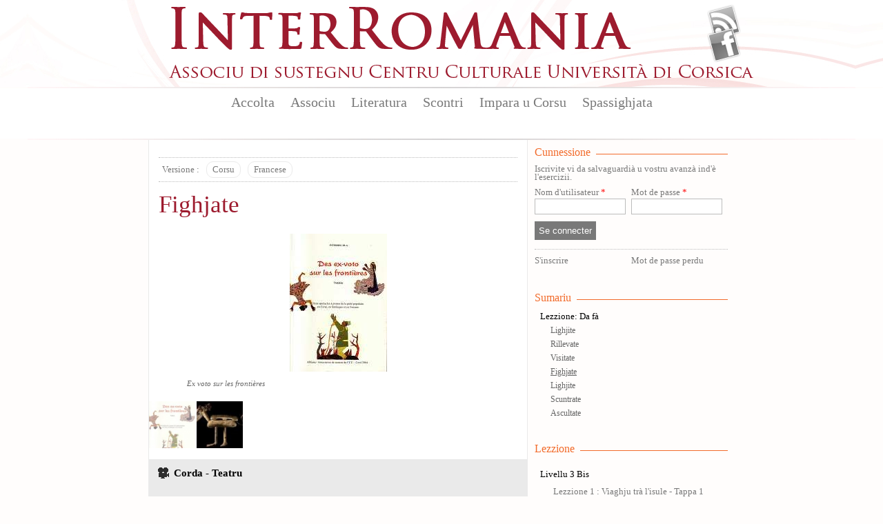

--- FILE ---
content_type: text/html; charset=utf-8
request_url: https://www.interromania.com/corsu-cismuntincu/impara-u-corsu/fighjate-10806.html?lezzione=10802
body_size: 9262
content:
<!DOCTYPE html PUBLIC "-//W3C//DTD XHTML+RDFa 1.0//EN"
  "http://www.w3.org/MarkUp/DTD/xhtml-rdfa-1.dtd">
<!--[if lt IE 7]> <html class="no-js lt-ie9 lt-ie8 lt-ie7" xmlns="http://www.w3.org/1999/xhtml" xml:lang="co-ci" version="XHTML+RDFa 1.0" dir="ltr"
  xmlns:content="http://purl.org/rss/1.0/modules/content/"
  xmlns:dc="http://purl.org/dc/terms/"
  xmlns:foaf="http://xmlns.com/foaf/0.1/"
  xmlns:og="http://ogp.me/ns#"
  xmlns:rdfs="http://www.w3.org/2000/01/rdf-schema#"
  xmlns:sioc="http://rdfs.org/sioc/ns#"
  xmlns:sioct="http://rdfs.org/sioc/types#"
  xmlns:skos="http://www.w3.org/2004/02/skos/core#"
  xmlns:xsd="http://www.w3.org/2001/XMLSchema#"> <![endif]-->
<!--[if IE 7]> <html class="no-js lt-ie9 lt-ie8" xmlns="http://www.w3.org/1999/xhtml" xml:lang="co-ci" version="XHTML+RDFa 1.0" dir="ltr"
  xmlns:content="http://purl.org/rss/1.0/modules/content/"
  xmlns:dc="http://purl.org/dc/terms/"
  xmlns:foaf="http://xmlns.com/foaf/0.1/"
  xmlns:og="http://ogp.me/ns#"
  xmlns:rdfs="http://www.w3.org/2000/01/rdf-schema#"
  xmlns:sioc="http://rdfs.org/sioc/ns#"
  xmlns:sioct="http://rdfs.org/sioc/types#"
  xmlns:skos="http://www.w3.org/2004/02/skos/core#"
  xmlns:xsd="http://www.w3.org/2001/XMLSchema#"> <![endif]-->
<!--[if IE 8]> <html class="no-js lt-ie9" xmlns="http://www.w3.org/1999/xhtml" xml:lang="co-ci" version="XHTML+RDFa 1.0" dir="ltr"
  xmlns:content="http://purl.org/rss/1.0/modules/content/"
  xmlns:dc="http://purl.org/dc/terms/"
  xmlns:foaf="http://xmlns.com/foaf/0.1/"
  xmlns:og="http://ogp.me/ns#"
  xmlns:rdfs="http://www.w3.org/2000/01/rdf-schema#"
  xmlns:sioc="http://rdfs.org/sioc/ns#"
  xmlns:sioct="http://rdfs.org/sioc/types#"
  xmlns:skos="http://www.w3.org/2004/02/skos/core#"
  xmlns:xsd="http://www.w3.org/2001/XMLSchema#"> <![endif]-->
<!--[if gt IE 8]><!--> <html class="no-js" xmlns="http://www.w3.org/1999/xhtml" xml:lang="co-ci" version="XHTML+RDFa 1.0" dir="ltr"
  xmlns:content="http://purl.org/rss/1.0/modules/content/"
  xmlns:dc="http://purl.org/dc/terms/"
  xmlns:foaf="http://xmlns.com/foaf/0.1/"
  xmlns:og="http://ogp.me/ns#"
  xmlns:rdfs="http://www.w3.org/2000/01/rdf-schema#"
  xmlns:sioc="http://rdfs.org/sioc/ns#"
  xmlns:sioct="http://rdfs.org/sioc/types#"
  xmlns:skos="http://www.w3.org/2004/02/skos/core#"
  xmlns:xsd="http://www.w3.org/2001/XMLSchema#"> <!--<![endif]-->

<head profile="http://www.w3.org/1999/xhtml/vocab">
  <meta http-equiv="Content-Type" content="text/html; charset=utf-8" />
<meta name="Generator" content="Drupal 7 (http://drupal.org)" />
<link rel="canonical" href="/corsu-cismuntincu/impara-u-corsu/fighjate-10806.html" />
<link rel="shortlink" href="/corsu-cismuntincu/node/10806" />
<link rel="shortcut icon" href="https://www.interromania.com/sites/all/themes/interRomania/favicon.ico" type="image/vnd.microsoft.icon" />
  <title>Fighjate | InterRomania</title>
  <link type="text/css" rel="stylesheet" href="https://www.interromania.com/sites/default/files/css/css_xE-rWrJf-fncB6ztZfd2huxqgxu4WO-qwma6Xer30m4.css" media="all" />
<link type="text/css" rel="stylesheet" href="https://www.interromania.com/sites/default/files/css/css_Dp2hIfXtLQBttSNrETAl59izBieDwmNiWcsAEzZUFYE.css" media="all" />
<link type="text/css" rel="stylesheet" href="https://www.interromania.com/sites/default/files/css/css_GOOR5UhvF97Bm8m6z0Wq04afrxf350xu7JPbHp7ZRr4.css" media="all" />
<link type="text/css" rel="stylesheet" href="https://www.interromania.com/sites/default/files/css/css_PEgqAF7KBxd-vSYT8hlgGKuFVYVrlwrgx4dkwe2XAIY.css" media="all" />
<link type="text/css" rel="stylesheet" href="https://www.interromania.com/sites/default/files/css/css_vv4RnhqI8tXoaQju-xY5Jqwnnqtx_USYqF2iM2h73LI.css" media="all" />
<link type="text/css" rel="stylesheet" href="https://www.interromania.com/sites/default/files/css/css_lDQvn9gAcynM1ZdVhCSn3CHi5htBL1zNbugqr5tNx1k.css" media="print" />
  <script type="text/javascript" src="https://www.interromania.com/sites/default/files/js/js_vDrW3Ry_4gtSYaLsh77lWhWjIC6ml2QNkcfvfP5CVFs.js"></script>
<script type="text/javascript" src="https://www.interromania.com/sites/all/libraries/mediaelement/build/mediaelement-and-player.min.js?v=4"></script>
<script type="text/javascript" src="https://www.interromania.com/sites/default/files/js/js_IfMCH1o4K_O4ro0fwYHrd8Ci49uja6uXyqZ6ejkc3gs.js"></script>
<script type="text/javascript" src="https://www.interromania.com/sites/default/files/js/js_O3kBmoKPjeEczBrpjA-p_VWWAyy2PblSIVdYTPuORLI.js"></script>
<script type="text/javascript" src="https://www.interromania.com/sites/default/files/js/js__xyxijnajhb8dt-O1mlspwiO1GeUYxgNVPji3BwP9ms.js"></script>
<script type="text/javascript" src="https://www.interromania.com/sites/default/files/js/js_fD5wrTVc48CEkKlTyXJl0ookbZvJF-PDvWIGgBWw9VQ.js"></script>
<script type="text/javascript">
<!--//--><![CDATA[//><!--
jQuery.extend(Drupal.settings, {"basePath":"\/","pathPrefix":"corsu-cismuntincu\/","ajaxPageState":{"theme":"interRomania","theme_token":"IpZV1irJ23csOKRu7HU8YQK8mmes08Iyu5CKGc9-o3c","js":{"misc\/jquery.js":1,"misc\/jquery.once.js":1,"misc\/drupal.js":1,"sites\/all\/libraries\/mediaelement\/build\/mediaelement-and-player.min.js":1,"misc\/ajax.js":1,"public:\/\/languages\/co-ci_CnR6jwG-n84qa4yA2rgAtbZGnO7foePS_QPcZyY4JxQ.js":1,"sites\/all\/libraries\/colorbox\/jquery.colorbox-min.js":1,"sites\/all\/modules\/colorbox\/js\/colorbox.js":1,"sites\/all\/modules\/colorbox\/styles\/default\/colorbox_style.js":1,"sites\/all\/modules\/colorbox\/js\/colorbox_load.js":1,"sites\/all\/modules\/colorbox\/js\/colorbox_inline.js":1,"sites\/all\/modules\/mediaelement\/mediaelement.js":1,"sites\/all\/modules\/video\/js\/video.js":1,"misc\/progress.js":1,"sites\/all\/modules\/colorbox_node\/colorbox_node.js":1,"sites\/all\/themes\/interRomania\/scripts\/libs\/jquery-1.7.1.min.js":1,"sites\/all\/themes\/interRomania\/scripts\/plugins\/swfobject.js":1,"sites\/all\/themes\/interRomania\/scripts\/plugins\/jquery.jcarousel.min.js":1,"sites\/all\/themes\/interRomania\/scripts\/plugins\/jQuery.scrollable.js":1,"sites\/all\/themes\/interRomania\/scripts\/plugins.js":1,"sites\/all\/themes\/interRomania\/scripts\/script.js":1,"sites\/all\/themes\/interRomania\/scripts\/global.js":1,"sites\/all\/modules\/interRomania\/ir_exercices\/scripts\/ir_exercices.js":1},"css":{"modules\/system\/system.base.css":1,"modules\/system\/system.menus.css":1,"modules\/system\/system.messages.css":1,"modules\/system\/system.theme.css":1,"sites\/all\/libraries\/mediaelement\/build\/mediaelementplayer.min.css":1,"sites\/all\/modules\/calendar\/css\/calendar_multiday.css":1,"sites\/all\/modules\/colorbox_node\/colorbox_node.css":1,"sites\/all\/modules\/date\/date_api\/date.css":1,"sites\/all\/modules\/date\/date_popup\/themes\/datepicker.1.7.css":1,"modules\/field\/theme\/field.css":1,"sites\/all\/modules\/interRomania\/ir_dictionnaire\/ir_dictionnaire.css":1,"sites\/all\/modules\/interRomania\/ir_exercices\/styles.css":1,"sites\/all\/modules\/interRomania\/ir_homepage_lecon\/ir_homepage_lecon.css":1,"sites\/all\/modules\/interRomania\/ir_ricerca\/ir_ricerca.css":1,"sites\/all\/modules\/interRomania\/ir_spassighjata\/ir_spassighjata.css":1,"modules\/node\/node.css":1,"modules\/user\/user.css":1,"sites\/all\/modules\/views\/css\/views.css":1,"sites\/all\/modules\/ckeditor\/css\/ckeditor.css":1,"sites\/all\/modules\/colorbox\/styles\/default\/colorbox_style.css":1,"sites\/all\/modules\/ctools\/css\/ctools.css":1,"sites\/all\/modules\/video\/css\/video.css":1,"sites\/all\/modules\/print\/print_ui\/css\/print_ui.theme.css":1,"sites\/all\/themes\/interRomania\/styles\/style.css":1,"sites\/all\/themes\/interRomania\/styles\/reset.css":1,"sites\/all\/themes\/interRomania\/styles\/tools.css":1,"sites\/all\/themes\/interRomania\/styles\/global.css":1,"sites\/all\/themes\/interRomania\/styles\/layout.css":1,"sites\/all\/themes\/interRomania\/styles\/node.css":1,"sites\/all\/themes\/interRomania\/styles\/www.css":1,"sites\/all\/themes\/interRomania\/styles\/print.css":1}},"colorbox":{"opacity":"0.85","current":"{current} sur {total}","previous":"\u00ab Pr\u00e9c.","next":"Suivant \u00bb","close":"Fermer","maxWidth":"98%","maxHeight":"98%","fixed":true,"mobiledetect":true,"mobiledevicewidth":"480px"},"mediaelementAll":true,"urlIsAjaxTrusted":{"\/corsu-cismuntincu\/impara-u-corsu\/fighjate-10806.html?destination=node\/10806%3Flezzione%3D10802":true},"colorbox_node":{"width":"600px","height":"600px"}});
//--><!]]>
</script>
	<!--[if lt IE 9]>
		<script src="//html5shiv.googlecode.com/svn/trunk/html5.js"></script>
		<script>window.html5 || document.write('<script src="scripts/libs/html5.js"><\/script>')</script>
	<![endif]-->
</head>
<body class="html not-front not-logged-in no-sidebars page-node page-node- page-node-10806 node-type-ir-exercices-cours i18n-co-ci" >
	<!--[if lte IE 7]> <link rel="stylesheet" href="styles/styles-ie.css" /> <div class="alert-ie" style="display:none"> <p><strong>Attention ! </strong> Votre navigateur (Internet Explorer 6 ou 7) présente de sérieuses lacunes en terme de sécurité et de performances, dues à son obsolescence.<br>En conséquence, ce site sera consultable mais de manière moins optimale qu'avec un navigateur récent (<a href="http://www.browserforthebetter.com/download.html" style="color: #fff;">Internet Explorer 8+</a>, <a href="http://www.mozilla-europe.org/fr/firefox/" style="color: #fff;">Firefox</a>, <a href="http://www.google.com/chrome?hl=fr" style="color: #fff;">Chrome</a>, <a href="http://www.apple.com/fr/safari/download/" style="color: #fff;">Safari</a>,...)</p> </div> <![endif]-->
<!-- IE6 -->
<!--[if lte IE 6]> <style type="text/css">img, div { behavior: url(scripts/libs/iepngfix/iepngfix.htc) } </style> <![endif]-->

  <div id="skip-link">
    <a href="#main-content" class="element-invisible element-focusable">Aller au contenu principal</a>
  </div>
    <!-- IE6 CAY LE MAL -->
<!--[if lte IE 6]> <style type="text/css">img, div { behavior: url(/site/all/themes/interRomania/scripts/lib/iepngfix/iepngfix.htc) } </style> <![endif]-->

<header role="banner" id="header">
	<div class="wpr_hdr clearfix">
			<h1 class="wpr_logo"><a href="/corsu-cismuntincu" title="InterRomania Associu di sustegnu Centru Culturale Universita di Corsica" rel="home" id="logo"><img src="https://www.interromania.com/sites/all/themes/interRomania/logo.png" alt="InterRomania Associu di sustegnu Centru Culturale Universita di Corsica" /></a></h1>
		    <div id="block-ir-btns-flux-block-ir-btns-flux" class="block block block-ir-btns-flux">
				<div class="content">
	    <div class="lks_web"><a href="/corsu-cismuntincu/rss.xml" title="Abonnez-vous à nos flux RSS" rel="nofollow" class="lk_rss" target="_blank">Flux Rss</a><a href="/corsu-cismuntincu/node/883" title="Suivez-nous sur FAcebook" class="lk_fb">Facebook</a></div>	</div>
</div>
	</div>
	    <nav id="wprmenu" class="wpr_menu clearfix" role="navigation"><ul class="menu"><li class="first leaf menu-mlid-396"><a href="/corsu-cismuntincu" title="">Accolta</a></li>
<li class="expanded menu-mlid-398"><a href="/corsu-cismuntincu/node/1" title="">Associu</a><ul class="menu"><li class="first leaf menu-mlid-397"><a href="/corsu-cismuntincu/node/1">Presentazione</a></li>
<li class="leaf menu-mlid-401"><a href="/corsu-cismuntincu/node/2">Urganizazione</a></li>
<li class="leaf menu-mlid-399"><a href="/corsu-cismuntincu/associu/vita-di-lassociu-16.html" title="">Vita di l'associu</a></li>
<li class="leaf menu-mlid-400"><a href="/corsu-cismuntincu/associu/partenarii-17.html" title="">Partenarii</a></li>
<li class="leaf menu-mlid-402"><a href="/corsu-cismuntincu/associu/publicazione">Publicazione</a></li>
<li class="leaf menu-mlid-429"><a href="/corsu-cismuntincu/associu/prugramazione/annu">Prugramazione</a></li>
<li class="last leaf menu-mlid-124"><a href="/corsu-cismuntincu/contact" title="">Piglià cuntattu</a></li>
</ul></li>
<li class="expanded menu-mlid-413"><a href="/corsu-cismuntincu/literatura">Literatura</a><ul class="menu"><li class="first leaf menu-mlid-414"><a href="/corsu-cismuntincu/literatura/bonanova-7.html" title="">Bonanova</a></li>
<li class="leaf menu-mlid-415"><a href="/corsu-cismuntincu/literatura/puesia-8.html" title="">Puesia</a></li>
<li class="leaf menu-mlid-416"><a href="/corsu-cismuntincu/literatura/isule-literarie-9.html" title="">Isule literarie</a></li>
<li class="leaf menu-mlid-417"><a href="/corsu-cismuntincu/literatura/prosa-10.html" title="">Prosa</a></li>
<li class="leaf menu-mlid-418"><a href="/corsu-cismuntincu/literatura/arcubalenu-11.html" title="">Arcubalenu</a></li>
<li class="leaf menu-mlid-419"><a href="/corsu-cismuntincu/literatura/teatru-12.html" title="">Teatru</a></li>
<li class="leaf menu-mlid-824"><a href="/corsu-cismuntincu/literatura/cumenti-e-pare-50.html" title="">Cumenti è parè</a></li>
<li class="leaf menu-mlid-420"><a href="/corsu-cismuntincu/literatura/attivita-altre-13.html" title="">Attività altre</a></li>
<li class="last leaf menu-mlid-466"><a href="/corsu-cismuntincu/literatura/l-autori">L'autori</a></li>
</ul></li>
<li class="expanded menu-mlid-422"><a href="/corsu-cismuntincu/scontri">Scontri</a><ul class="menu"><li class="first leaf menu-mlid-423"><a href="/corsu-cismuntincu/scontri/baratti-14.html" title="">Baratti</a></li>
<li class="leaf menu-mlid-424"><a href="/corsu-cismuntincu/scontri/cunferenze-15.html" title="">Cunferenze</a></li>
<li class="last leaf menu-mlid-1115"><a href="/corsu-cismuntincu/scontri/attelli-91.html" title="">Attelli</a></li>
</ul></li>
<li class="expanded menu-mlid-2517"><a href="/corsu-cismuntincu/impara-u-corsu/lezzioni" title="">Impara u Corsu</a><ul class="menu"><li class="first leaf menu-mlid-2519"><a href="/corsu-cismuntincu/impara-u-corsu/lezzioni" title="">Lezzioni</a></li>
<li class="leaf menu-mlid-2527"><a href="/corsu-cismuntincu/impara-u-corsu/dizziunariu-corsu" title="">Dizziunariu</a></li>
<li class="leaf menu-mlid-2525"><a href="/corsu-cismuntincu/impara-u-corsu/vocabulariu" title="">Vucabulariu</a></li>
<li class="leaf menu-mlid-2526"><a href="/corsu-cismuntincu/impara-u-corsu/gramatica" title="">Gramatica</a></li>
<li class="last leaf menu-mlid-2523"><a href="/corsu-cismuntincu/impara-u-corsu/esercizii" title="">Esercizii</a></li>
</ul></li>
<li class="last expanded menu-mlid-2612"><a href="/corsu-cismuntincu/spassighjata" title="Balades et randonnées">Spassighjata</a><ul class="menu"><li class="first leaf menu-mlid-2613"><a href="/corsu-cismuntincu/spassighjata" title="">E Spassighjate</a></li>
<li class="leaf menu-mlid-2614"><a href="/corsu-cismuntincu/spassighjata/in-i-rughjoni-488.html" title="">Spassighjata in i rughjoni</a></li>
<li class="leaf menu-mlid-2615"><a href="/corsu-cismuntincu/spassighjata/pedighja-pe-u-suminatu-492.html" title="">Pedighjà pè u suminatu</a></li>
<li class="leaf menu-mlid-2616"><a href="/corsu-cismuntincu/spassighjata/literarie-e-pedagogiche-486.html" title="">Spassighjata literarie è pedagogiche</a></li>
<li class="last leaf menu-mlid-2603"><a href="/corsu-cismuntincu/spassighjata/cumune">Spassighjata pe cumune</a></li>
</ul></li>
</ul></nav><script type="text/javascript">sMn();</script></header>

<div id="ctr" class="clearfix nohp" role="main">
	
		
	<section id="ctrmain" class="clearfix" role="content">
		
						    		
		<div class="wpr_ctr">
					
					    		    					        <div class="tabs">
		          		        </div>
      		      				    			    <div class="wpr_tabs clearfix"><div class="btn label">Versione : </div><div class="btn"><a href="/corsu-cismuntincu/impara-u-corsu/fighjate-10806.html?lezzione=10802" rel="nofollow" title="Vesione uriginale" class="active">Corsu</a></div><div class="btn"><a href="/corsu-cismuntincu/impara-u-corsu/fighjate-10806.html?versione=francese&amp;lezzione=10802" title="Versione in Francese" rel="version" class="active">Francese</a></div></div>
<article id="ncours" class="wpr_art">

	<header class="wpr_hdr">
		<hgroup>
			<h1 class="titre_art">
			<a href="/corsu-cismuntincu/impara-u-corsu/fighjate-10806.html" class="active">Fighjate</a></h1>
					</hgroup>
	</header>
	<figure class="wpr_img_art clearfix"><div class="wpr_img"><img class="img_art" typeof="foaf:Image" src="https://www.interromania.com/sites/default/files/styles/image_548xx/public/ex_voto_sur_les_frontieres.jpg?itok=s07IDjT4" width="auto" height="auto" alt="Ex voto sur les frontières" title="Ex voto sur les frontières" /><p class="lgd_img">Ex voto sur les frontières</p></div><div class="navi_vignettes clearfix"><a href="https://www.interromania.com/sites/default/files/styles/image_548xx/public/ex_voto_sur_les_frontieres.jpg?itok=s07IDjT4" rel="nofollow" title="Ex voto sur les frontières"><img src="https://www.interromania.com/sites/default/files/styles/vignette_95x95/public/ex_voto_sur_les_frontieres.jpg?itok=LWRaVidf" /></a><a href="https://www.interromania.com/sites/default/files/styles/image_548xx/public/telechargement.jpg?itok=pn39araG" rel="nofollow" title="Voir l&#039;image"><img src="https://www.interromania.com/sites/default/files/styles/vignette_95x95/public/telechargement.jpg?itok=d0HPp1Tl" /></a></div>
			<script type="text/javascript">
				(function ($) {
					Drupal.behaviors.ir_exercices = {
						attach: function (context, settings) {
							sCarExVign("#ncours .wpr_img_art");
						}
					};
				}(jQuery));
			</script></figure>		
	<div class="wrapper-medias wrapper-medias-video" id="wrapperMedias"><div class="wpr_exercices_media video line-0"><h3 class="titre_vids">Corda - Teatru</h3><div class="media-youtube-video media-youtube-1">
  <iframe class="media-youtube-player" width="100%" height="380" title="CORDA TEATRU ZITELLINESCU" src="https://www.youtube.com/embed/x8FUM8VfigA?wmode=opaque&controls=&autohide=" name="CORDA TEATRU ZITELLINESCU" frameborder="0" allowfullscreen>Video of CORDA TEATRU ZITELLINESCU</iframe>
</div>
</div><div class="wpr_exercices_media video line-1"><h3 class="titre_vids">Corda</h3><div class="media-youtube-video media-youtube-2">
  <iframe class="media-youtube-player" width="100%" height="380" title="CORDA Scénario" src="https://www.youtube.com/embed/3Ion9uigedE?wmode=opaque&controls=&autohide=" name="CORDA Scénario" frameborder="0" allowfullscreen>Video of CORDA Scénario</iframe>
</div>
</div><div class="navi-video-vignettes clearfix">
    <a href="0" class="active" title="Corda - Teatru"><img typeof="foaf:Image" src="https://www.interromania.com/sites/default/files/media-youtube/x8FUM8VfigA.jpg" alt="CORDA TEATRU ZITELLINESCU" /></a>
    <a href="1" class="" title="Corda"><img typeof="foaf:Image" src="https://www.interromania.com/sites/default/files/media-youtube/3Ion9uigedE.jpg" alt="CORDA Scénario" /></a>
  </div>
</div>	<div class="txt_art">  <p>Fighjate l’intervista di Mariano CORDA, quellu chì mette in scena chì parla di u sbucinu di a messa in opara di un altru spettaculu chì tratta di a divuzione pupulare (cf. T7-Iti1).</p>

<hr />
<ul>
	<li><a class="colorbox-node" href="/corsu-cismuntincu/literatura/teatru/ex-voto-texte-1107.html" target="_blank">Ex voto di G. Benucci</a></li>
	<li><a class="colorbox-node" href="/corsu-cismuntincu/literatura/teatru/su-fizu-e-sorcu-1109.html" target="_blank">Su fizu ‘e s’orcu di Antoni Arca</a></li>
	<li><a class="colorbox-node" href="/corsu-cismuntincu/literatura/teatru/labbracciu-1110.html" target="_blank"><em>L'abbracciu di Ghjacumu Thiers</em></a></li>
</ul>

<hr />
<h2><strong>Ascultate u lamentu di u vechju</strong></h2>
<div class="wpr_txt_mds">
<audio class="audioelement-0" controls="controls" width="100%"><source src="/sites/default/files/vtd_tappa_1-fighjate-labbracciu-quatru_dece-u_vechju.mp3.mp3" type="audio/mpeg"></source> Votre navigateur ne peut pas lire les fichiers audios.</audio>
</div>
<p align="center"><strong>L’ABBRACCIU, QUATRU DECE</strong></p>

<p><strong>U VECHJU :</strong></p>

<p>Era un mese ch’è no eramu partuti da a nostra patria. Senza speranza alcuna di rivede la mai. Ci hà messu fora a guerra. L’odiu. È a paura. Avemu chjappu a via di l’esiliu. U battellu era vechju è periculosu. Hè stata colpa di a timpesta. Simu venuti per e Bocche. Sò periculose e vostre Bocche. Ùn sarà po u primu battellu chì ci si hè affundatu. Quallà, in giru à l’isulotti di petra, i Lavezi, hè una trappulla. Hè un mostru chì l’hà fatta. Disgraziatu à chì si avvicina. Piglia è vi surpa. Hè Caribde o Scilla. A vechja strega marina. O unu è l’altru, appiccicati inseme è chì vanu à caccia. Urlanu per e Bocche chì vi mette u fretu à l’osse è a strina in e carne.</p>

<p>Ne avemu persu tanti quallà, di i nostri. In un lampu u mostru i si hà ingulliti. Tutte isse angosce, tutti issi strazii durante trenta ghjorni di traversata è po ghjunghje à more quì, vicinu à a terra.</p>

<p>U Distinu ! A strage chì sempre sempre hà minacciatu i nostri. Ùn vuliamu chè pace, ùn vuliamu. È pussibulità di travaglià, di campà a modu nostru, cù e nostre credenze è e nostre tradizione.</p>

<p>Innò sò ghjunti l’altri è ci anu messu e catene.</p>

<p>Allora avemu decisu di parte. Ci avianu dettu chì per sti lochi ci era travagliu è libertà. Rispettu di l’atru è pussibilità di manghjà tutti i ghjorni. Allora simu ghjunti.</p>
  </div>
	</article><ul class="pagi_lecon clearfix"><li class="lft"><a href="/corsu-cismuntincu/node/10803?lezzione=10802" title=" : Visitate "><b>« prima</b><br/>Visitate</a></li><li class="rgt"><a href="/corsu-cismuntincu/impara-u-corsu/lighjite-10807.html?lezzione=10802" title=" : Lighjite"><b>dopu »</b><br/>Lighjite</a></li></ul>			<div class="top_page"><a href="#header" rel="nofollow"></a></div>
		</div>
		
				<aside class="wpr_right clearfix">
			    <div id="wprlogin" class="wpr_aside_block block" >
	<div class="blk_titre"><span>Cunnessione</span></div>
	<div class="content clearfix">
		<p>Iscrivite vi da salvaguardià u vostru avanzà ind'è l'esercizii. </p>
		<form action="/corsu-cismuntincu/impara-u-corsu/fighjate-10806.html?destination=node/10806%3Flezzione%3D10802" method="post" id="user-login-form" accept-charset="UTF-8"><div><div class="form-item form-type-textfield form-item-name">
  <label for="edit-name">Nom d'utilisateur <span class="form-required" title="Ce champ est obligatoire.">*</span></label>
 <input type="text" id="edit-name" name="name" value="" size="15" maxlength="60" class="form-text required" />
</div>
<div class="form-item form-type-password form-item-pass">
  <label for="edit-pass">Mot de passe <span class="form-required" title="Ce champ est obligatoire.">*</span></label>
 <input type="password" id="edit-pass" name="pass" size="15" maxlength="128" class="form-text required" />
</div>
<input type="hidden" name="form_build_id" value="form-H9lTaNRvtWCDnqgowM3NzKDu73u74QXhlZ_lujSaI_s" />
<input type="hidden" name="form_id" value="user_login_block" />
<div class="form-actions form-wrapper" id="edit-actions"><input type="submit" id="edit-submit" name="op" value="Se connecter" class="form-submit" /></div><div class="item-list"><ul><li class="first"><a href="/corsu-cismuntincu/user/register" class="lk_register" title="Register to Interromania.">S&#039;inscrire</a></li>
<li class="last"><a href="/corsu-cismuntincu/user/password" class="lk_lost" title="Demander un nouveau mot de passe par courriel.">Mot de passe perdu</a></li>
</ul></div></div></form>	</div>
</div><div class="wpr_aside_block block_lecon_sommaire block">
	<div class="blk_titre"><span>Sumariu</span></div>
	<div class="content"><p><a href="/corsu-cismuntincu/impara-u-corsu/da-fa-10802.html" title="Lezzione: Da fà">Lezzione: Da fà</a></p><ul><li><a href="/corsu-cismuntincu/impara-u-corsu/lighjite-10798.html?lezzione=10802" title=" : Lighjite">Lighjite</a></li><li><a href="/corsu-cismuntincu/impara-u-corsu/rillevate-10801.html?lezzione=10802" title=" : Rillevate">Rillevate</a></li><li><a href="/corsu-cismuntincu/node/10803?lezzione=10802" title=" : Visitate ">Visitate</a></li><li><a href="/corsu-cismuntincu/impara-u-corsu/fighjate-10806.html?lezzione=10802" title=" : Fighjate" class="active">Fighjate</a></li><li><a href="/corsu-cismuntincu/impara-u-corsu/lighjite-10807.html?lezzione=10802" title=" : Lighjite">Lighjite</a></li><li><a href="/corsu-cismuntincu/impara-u-corsu/scuntrate-10809.html?lezzione=10802" title=" : Scuntrate">Scuntrate</a></li><li><a href="/corsu-cismuntincu/impara-u-corsu/ascultate-10810.html?lezzione=10802" title=" : Ascultate">Ascultate</a></li></ul></div>
</div><div class="wpr_aside_block block_lst_lecon block">
	<div class="blk_titre"><span>Lezzione</span></div>
	<div class="content"><p>Livellu 3 Bis</p><div class="item-list"><ul><li><a href="/corsu-cismuntincu/impara-u-corsu/viaghju-tra-lisule-tappa-1-10790.html" title="Lezzione: Viaghju trà l&#039;isule - Tappa 1">Lezzione 1 : Viaghju trà l&#039;isule - Tappa 1</a></li><li><ul><li><a href="/corsu-cismuntincu/impara-u-corsu/introitu-10791.html" title="Introitu">Introitu</a></li><li><a href="/corsu-cismuntincu/impara-u-corsu/verificate-10794.html" title="Verificate">Verificate</a></li><li><a href="/corsu-cismuntincu/impara-u-corsu/da-fa-10802.html" title="Da fà">Da fà</a></li><li><a href="/corsu-cismuntincu/impara-u-corsu/sintesi-cunsultate-10812.html" title="Sintesi : cunsultate">Sintesi : cunsultate</a></li><li><a href="/corsu-cismuntincu/impara-u-corsu/sintesi-10816.html" title="Sintesi">Sintesi</a></li><li><a href="/corsu-cismuntincu/impara-u-corsu/altru-da-fa-10819.html" title="Altru da fà">Altru da fà</a></li></li></ul><li><a href="/corsu-cismuntincu/impara-u-corsu/viaghju-tra-lisule-tappa-2-10821.html" title="Lezzione: Viaghju trà l&#039;isule - Tappa 2">Lezzione 2 : Viaghju trà l&#039;isule - Tappa 2</a></li><li><a href="/corsu-cismuntincu/impara-u-corsu/viaghju-tra-lisule-tappa-3-10859.html" title="Lezzione: Viaghju trà l&#039;isule - Tappa 3">Lezzione 3 : Viaghju trà l&#039;isule - Tappa 3</a></li><li><a href="/corsu-cismuntincu/impara-u-corsu/viaghju-tra-lisule-tappa-4-10885.html" title="Lezzione: Viaghju trà l&#039;isule - Tappa 4">Lezzione 4 : Viaghju trà l&#039;isule - Tappa 4</a></li></ul></div></div>
</div>		</aside>
			</section>
	
		
</div>

<footer id="footer">
			    <div class="hdr_ftr"><a href="/corsu-cismuntincu/contact" rel="nofollow">Cuntattu</a> - <a href="/corsu-cismuntincu/node/1" rel="nofollow">Presentazione</a> - <a href="/corsu-cismuntincu/associu/partenarii-17.html" rel="nofollow">Partenarii</a> - <a href="/corsu-cismuntincu/pianu_di_u_situ.html">Pianu di u situ</a><span class="legales">© 2026 InterRomania tutti i diritti riservati</span>
</div>
<div class="wpr_ftr clearfix">
	<div class="ftr_part part_0"><h3 class="titre_ftr">Lingue</h3><ul><li><a href="/corsu-pumuntincu/lingua/corsu-22.html" title="Corsu : 391 articuli e 232 traduzzione.">Corsu</a></li><li><a href="/corsu-pumuntincu/lingua/francese-25.html" title="Francese : 263 articuli e 627 traduzzione.">Francese</a></li><li><a href="/corsu-pumuntincu/lingua/talianu-23.html" title="Talianu : 124 articuli e 93 traduzzione.">Talianu</a></li><li><a href="/corsu-pumuntincu/lingua/sardu-26.html" title="Sardu : 82 articuli e 42 traduzzione.">Sardu</a></li><li><a href="/corsu-pumuntincu/lingua/catalanu-24.html" title="Catalanu : 60 articuli e 86 traduzzione.">Catalanu</a></li><li><a href="/corsu-pumuntincu/lingua/purtughese-45.html" title="Purtughese : 59 articuli e 12 traduzzione.">Purtughese</a></li><li><a href="/corsu-pumuntincu/lingua/maltese-42.html" title="Maltese : 24 articuli">Maltese</a></li><li><a href="/corsu-pumuntincu/lingua/spagnolu-38.html" title="Spagnolu : 24 articuli e 21 traduzzione.">Spagnolu</a></li><li><a href="/corsu-pumuntincu/lingua/sicilianu-48.html" title="Sicilianu : 21 articuli e 10 traduzzione.">Sicilianu</a></li><li><a href="/corsu-pumuntincu/lingua/castillianu-44.html" title="Castillianu : 11 articuli e 1 traduzzione.">Castillianu</a></li><li><a href="/corsu-pumuntincu/literatura/" title="Tutte e lingue" class="more_lk" rel="nofollow">Tutte e lingue</a></li></ul></div><div class="ftr_part part_1"><h3 class="titre_ftr">L'autore</h3><ul><li><a href="/corsu-pumuntincu/literatura/l-autori/thiers-ghjacumu-6.html" title="72 articuli da THIERS Ghjacumu">THIERS Ghjacumu</a></li><li><a href="/corsu-pumuntincu/literatura/l-autori/durazzo-francescu-micheli-19.html" title="55 articuli da DURAZZO Francescu Micheli">DURAZZO Francescu Micheli</a></li><li><a href="/corsu-pumuntincu/literatura/l-autori/branco-rosa-alice-203.html" title="51 articuli da BRANCO Rosa Alice">BRANCO Rosa Alice</a></li><li><a href="/corsu-pumuntincu/literatura/l-autori/gattaceca-patrizia-59.html" title="48 articuli da GATTACECA Patrizia">GATTACECA Patrizia</a></li><li><a href="/corsu-pumuntincu/literatura/l-autori/friggieri-oliver-376.html" title="46 articuli da FRIGGIERI Oliver">FRIGGIERI Oliver</a></li><li><a href="/corsu-pumuntincu/literatura/l-autori/arca-antoni-12.html" title="43 articuli da ARCA Antoni">ARCA Antoni</a></li><li><a href="/corsu-pumuntincu/literatura/l-autori/di-meglio-alanu-49.html" title="42 articuli da DI MEGLIO Alanu">DI MEGLIO Alanu</a></li><li><a href="/corsu-pumuntincu/literatura/l-autori/al-masri-maram-33.html" title="37 articuli da AL MASRI Maram">AL MASRI Maram</a></li><li><a href="/corsu-pumuntincu/literatura/l-autori/katunaric-drazen-681.html" title="33 articuli da KATUNARIC Drazen">KATUNARIC Drazen</a></li><li><a href="/corsu-pumuntincu/literatura/l-autori/sole-leonardo-288.html" title="30 articuli da SOLE Leonardo">SOLE Leonardo</a></li><li><a href="/corsu-pumuntincu/literatura/l-autori/" title="Tutti l&#039;autori" class="more_lk" rel="nofollow">Tutti l'autori</a></li></ul></div><div class="ftr_part part_2"><h3 class="titre_ftr">Prugramazione</h3><ul><li><a href="/corsu-pumuntincu/associu/prugramazione/annu/" title="A prugramazione sana sana" class="more_lk" rel="nofollow">A prugramazione sana sana</a></li></ul></div><div class="ftr_part part_3"><h3 class="titre_ftr">Edizioni</h3><ul><li><a href="/corsu-pumuntincu/associu/publicazione/edizione/albiana-ccu-95.html" title="9 publicazioni">Albiana-CCU</a></li><li><a href="/corsu-pumuntincu/associu/publicazione/edizione/albiana-18.html" title="8 publicazioni">Albiana</a></li><li><a href="/corsu-pumuntincu/associu/publicazione/edizione/albiana-ccu-112.html" title="3 publicazioni">ALBIANA / CCU</a></li><li><a href="/corsu-pumuntincu/literatura/" title="Tutte l‘edizioni" class="more_lk" rel="nofollow">Tutte l'edizioni</a></li></ul></div></div>		<p class="site-infos">
		<a href="http://www.maestru.fr/" target="_blank" rel="designer">Réalisé par Maestru.fr</a>
	</p>
</footer>
    
  <script>
	  (function(i,s,o,g,r,a,m){i['GoogleAnalyticsObject']=r;i[r]=i[r]||function(){
	  (i[r].q=i[r].q||[]).push(arguments)},i[r].l=1*new Date();a=s.createElement(o),
	  m=s.getElementsByTagName(o)[0];a.async=1;a.src=g;m.parentNode.insertBefore(a,m)
	  })(window,document,'script','//www.google-analytics.com/analytics.js','ga');
	
	  ga('create', 'UA-34337234-1', 'interromania.com');
	  ga('send', 'pageview');
	
	</script>
</body>
</html>
